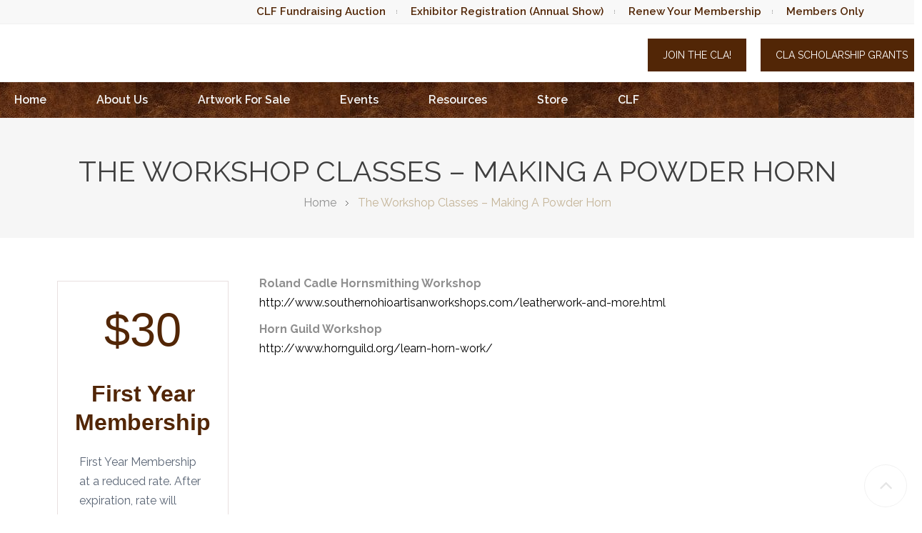

--- FILE ---
content_type: text/html; charset=UTF-8
request_url: https://www.longrifle.com/the-workshop-classes-making-a-powder-horn/
body_size: 13232
content:
<!DOCTYPE html><html
lang=en-US prefix="og: http://ogp.me/ns# fb: http://ogp.me/ns/fb#"><head><meta
http-equiv="Content-Type" content="text/html; charset=UTF-8"><meta
name="viewport" content="width=device-width, initial-scale=1"><title>The Workshop Classes &#8211; Making A Powder Horn &#8211; Contemporary Longrifle Association</title><link
rel=dns-prefetch href=//fonts.googleapis.com><link
rel=dns-prefetch href=//s.w.org><link
rel=preconnect href=https://fonts.gstatic.com crossorigin><link
rel=alternate type=text/calendar title="Contemporary Longrifle Association &raquo; iCal Feed" href="https://www.longrifle.com/events/?ical=1">
 <script src="//www.googletagmanager.com/gtag/js?id=G-116M3EBVN8"  data-cfasync=false data-wpfc-render=false async></script> <script data-cfasync=false data-wpfc-render=false>var em_version = '7.15.2';
				var em_track_user = true;
				var em_no_track_reason = '';
				
								var disableStrs = [
										'ga-disable-G-116M3EBVN8',
														];

				/* Function to detect opted out users */
				function __gtagTrackerIsOptedOut() {
					for (var index = 0; index < disableStrs.length; index++) {
						if (document.cookie.indexOf(disableStrs[index] + '=true') > -1) {
							return true;
						}
					}

					return false;
				}

				/* Disable tracking if the opt-out cookie exists. */
				if (__gtagTrackerIsOptedOut()) {
					for (var index = 0; index < disableStrs.length; index++) {
						window[disableStrs[index]] = true;
					}
				}

				/* Opt-out function */
				function __gtagTrackerOptout() {
					for (var index = 0; index < disableStrs.length; index++) {
						document.cookie = disableStrs[index] + '=true; expires=Thu, 31 Dec 2099 23:59:59 UTC; path=/';
						window[disableStrs[index]] = true;
					}
				}

				if ('undefined' === typeof gaOptout) {
					function gaOptout() {
						__gtagTrackerOptout();
					}
				}
								window.dataLayer = window.dataLayer || [];

				window.ExactMetricsDualTracker = {
					helpers: {},
					trackers: {},
				};
				if (em_track_user) {
					function __gtagDataLayer() {
						dataLayer.push(arguments);
					}

					function __gtagTracker(type, name, parameters) {
						if (!parameters) {
							parameters = {};
						}

						if (parameters.send_to) {
							__gtagDataLayer.apply(null, arguments);
							return;
						}

						if (type === 'event') {
														parameters.send_to = exactmetrics_frontend.v4_id;
							var hookName = name;
							if (typeof parameters['event_category'] !== 'undefined') {
								hookName = parameters['event_category'] + ':' + name;
							}

							if (typeof ExactMetricsDualTracker.trackers[hookName] !== 'undefined') {
								ExactMetricsDualTracker.trackers[hookName](parameters);
							} else {
								__gtagDataLayer('event', name, parameters);
							}
							
													} else {
							__gtagDataLayer.apply(null, arguments);
						}
					}

					__gtagTracker('js', new Date());
					__gtagTracker('set', {
						'developer_id.dNDMyYj': true,
											});
										__gtagTracker('config', 'G-116M3EBVN8', {"forceSSL":"true"} );
															window.gtag = __gtagTracker;										(function () {
						/* https://developers.google.com/analytics/devguides/collection/analyticsjs/ */
						/* ga and __gaTracker compatibility shim. */
						var noopfn = function () {
							return null;
						};
						var newtracker = function () {
							return new Tracker();
						};
						var Tracker = function () {
							return null;
						};
						var p = Tracker.prototype;
						p.get = noopfn;
						p.set = noopfn;
						p.send = function () {
							var args = Array.prototype.slice.call(arguments);
							args.unshift('send');
							__gaTracker.apply(null, args);
						};
						var __gaTracker = function () {
							var len = arguments.length;
							if (len === 0) {
								return;
							}
							var f = arguments[len - 1];
							if (typeof f !== 'object' || f === null || typeof f.hitCallback !== 'function') {
								if ('send' === arguments[0]) {
									var hitConverted, hitObject = false, action;
									if ('event' === arguments[1]) {
										if ('undefined' !== typeof arguments[3]) {
											hitObject = {
												'eventAction': arguments[3],
												'eventCategory': arguments[2],
												'eventLabel': arguments[4],
												'value': arguments[5] ? arguments[5] : 1,
											}
										}
									}
									if ('pageview' === arguments[1]) {
										if ('undefined' !== typeof arguments[2]) {
											hitObject = {
												'eventAction': 'page_view',
												'page_path': arguments[2],
											}
										}
									}
									if (typeof arguments[2] === 'object') {
										hitObject = arguments[2];
									}
									if (typeof arguments[5] === 'object') {
										Object.assign(hitObject, arguments[5]);
									}
									if ('undefined' !== typeof arguments[1].hitType) {
										hitObject = arguments[1];
										if ('pageview' === hitObject.hitType) {
											hitObject.eventAction = 'page_view';
										}
									}
									if (hitObject) {
										action = 'timing' === arguments[1].hitType ? 'timing_complete' : hitObject.eventAction;
										hitConverted = mapArgs(hitObject);
										__gtagTracker('event', action, hitConverted);
									}
								}
								return;
							}

							function mapArgs(args) {
								var arg, hit = {};
								var gaMap = {
									'eventCategory': 'event_category',
									'eventAction': 'event_action',
									'eventLabel': 'event_label',
									'eventValue': 'event_value',
									'nonInteraction': 'non_interaction',
									'timingCategory': 'event_category',
									'timingVar': 'name',
									'timingValue': 'value',
									'timingLabel': 'event_label',
									'page': 'page_path',
									'location': 'page_location',
									'title': 'page_title',
								};
								for (arg in args) {
																		if (!(!args.hasOwnProperty(arg) || !gaMap.hasOwnProperty(arg))) {
										hit[gaMap[arg]] = args[arg];
									} else {
										hit[arg] = args[arg];
									}
								}
								return hit;
							}

							try {
								f.hitCallback();
							} catch (ex) {
							}
						};
						__gaTracker.create = newtracker;
						__gaTracker.getByName = newtracker;
						__gaTracker.getAll = function () {
							return [];
						};
						__gaTracker.remove = noopfn;
						__gaTracker.loaded = true;
						window['__gaTracker'] = __gaTracker;
					})();
									} else {
										console.log("");
					(function () {
						function __gtagTracker() {
							return null;
						}

						window['__gtagTracker'] = __gtagTracker;
						window['gtag'] = __gtagTracker;
					})();
									}</script>  <script>window._wpemojiSettings = {"baseUrl":"https:\/\/s.w.org\/images\/core\/emoji\/12.0.0-1\/72x72\/","ext":".png","svgUrl":"https:\/\/s.w.org\/images\/core\/emoji\/12.0.0-1\/svg\/","svgExt":".svg","source":{"concatemoji":"https:\/\/www.longrifle.com\/wp-includes\/js\/wp-emoji-release.min.js"}};
			/*! This file is auto-generated */
			!function(e,a,t){var n,r,o,i=a.createElement("canvas"),p=i.getContext&&i.getContext("2d");function s(e,t){var a=String.fromCharCode;p.clearRect(0,0,i.width,i.height),p.fillText(a.apply(this,e),0,0);e=i.toDataURL();return p.clearRect(0,0,i.width,i.height),p.fillText(a.apply(this,t),0,0),e===i.toDataURL()}function c(e){var t=a.createElement("script");t.src=e,t.defer=t.type="text/javascript",a.getElementsByTagName("head")[0].appendChild(t)}for(o=Array("flag","emoji"),t.supports={everything:!0,everythingExceptFlag:!0},r=0;r<o.length;r++)t.supports[o[r]]=function(e){if(!p||!p.fillText)return!1;switch(p.textBaseline="top",p.font="600 32px Arial",e){case"flag":return s([127987,65039,8205,9895,65039],[127987,65039,8203,9895,65039])?!1:!s([55356,56826,55356,56819],[55356,56826,8203,55356,56819])&&!s([55356,57332,56128,56423,56128,56418,56128,56421,56128,56430,56128,56423,56128,56447],[55356,57332,8203,56128,56423,8203,56128,56418,8203,56128,56421,8203,56128,56430,8203,56128,56423,8203,56128,56447]);case"emoji":return!s([55357,56424,55356,57342,8205,55358,56605,8205,55357,56424,55356,57340],[55357,56424,55356,57342,8203,55358,56605,8203,55357,56424,55356,57340])}return!1}(o[r]),t.supports.everything=t.supports.everything&&t.supports[o[r]],"flag"!==o[r]&&(t.supports.everythingExceptFlag=t.supports.everythingExceptFlag&&t.supports[o[r]]);t.supports.everythingExceptFlag=t.supports.everythingExceptFlag&&!t.supports.flag,t.DOMReady=!1,t.readyCallback=function(){t.DOMReady=!0},t.supports.everything||(n=function(){t.readyCallback()},a.addEventListener?(a.addEventListener("DOMContentLoaded",n,!1),e.addEventListener("load",n,!1)):(e.attachEvent("onload",n),a.attachEvent("onreadystatechange",function(){"complete"===a.readyState&&t.readyCallback()})),(n=t.source||{}).concatemoji?c(n.concatemoji):n.wpemoji&&n.twemoji&&(c(n.twemoji),c(n.wpemoji)))}(window,document,window._wpemojiSettings);</script> <style>img.wp-smiley,img.emoji{display:inline !important;border:none !important;box-shadow:none !important;height:1em !important;width:1em !important;margin:0
.07em !important;vertical-align:-0.1em !important;background:none !important;padding:0
!important}</style><link
rel=stylesheet id=stickylist-css  href=https://www.longrifle.com/wp-content/plugins/gravity-forms-sticky-list/css/sticky-list_styles.css type=text/css media=all><link
rel=stylesheet id=wp-block-library-css  href=https://www.longrifle.com/wp-includes/css/dist/block-library/style.min.css type=text/css media=all><link
rel=stylesheet id=ihc_font_style-css  href=https://www.longrifle.com/wp-content/plugins/indeed-membership-pro/assets/css/font-awesome.css type=text/css media=all><link
rel=stylesheet id=ihc_front_end_style-css  href=https://www.longrifle.com/wp-content/plugins/indeed-membership-pro/assets/css/style.css type=text/css media=all><link
rel=stylesheet id=ihc_templates_style-css  href=https://www.longrifle.com/wp-content/plugins/indeed-membership-pro/assets/css/templates.css type=text/css media=all><link
rel=stylesheet id=ihc_select2_style-css  href=https://www.longrifle.com/wp-content/plugins/indeed-membership-pro/assets/css/select2.min.css type=text/css media=all><link
rel=stylesheet id=rs-plugin-settings-css  href=https://www.longrifle.com/wp-content/plugins/revslider/public/assets/css/settings.css type=text/css media=all><style id=rs-plugin-settings-inline-css>#rs-demo-id{}</style><link
rel=stylesheet id=font-awesome-css  href=https://www.longrifle.com/wp-content/plugins/js_composer/assets/lib/bower/font-awesome/css/font-awesome.min.css type=text/css media=all><link
rel=stylesheet id=gravityview_az_entry_filter-css  href=https://www.longrifle.com/wp-content/plugins/gravityview-az-filters/assets/css/gravityview-az-filters.css type=text/css media=all><link
rel=stylesheet id=wppopups-base-css  href=https://www.longrifle.com/wp-content/plugins/wp-popups-lite/src/assets/css/wppopups-base.css type=text/css media=all><link
rel=stylesheet id=bootstrap-css  href=https://www.longrifle.com/wp-content/themes/cla/assets/css/bootstrap.min.css type=text/css media=all><link
rel=stylesheet id=owlcarousel-css  href=https://www.longrifle.com/wp-content/themes/cla/assets/css/owl.carousel.min.css type=text/css media=all><link
rel=stylesheet id=fonts-awesome-css  href=https://www.longrifle.com/wp-content/themes/cla/assets/fonts/awesome/css/font-awesome.min.css type=text/css media=all><link
rel=stylesheet id=fonts-awesome-animation-css  href=https://www.longrifle.com/wp-content/themes/cla/assets/fonts/awesome/css/font-awesome-animation.min.css type=text/css media=all><link
rel=stylesheet id=snsavaz-ie9-css  href=https://www.longrifle.com/wp-content/themes/cla/assets/css/ie9.css type=text/css media=all><link
rel=stylesheet id=snsavaz-woocommerce-css  href=https://www.longrifle.com/wp-content/themes/cla/assets/css/woocommerce.min.css type=text/css media=all><link
rel=stylesheet id=snsavaz-theme-style-css  href=https://www.longrifle.com/wp-content/themes/cla/assets/css/theme-c4b498-8f8f8f.css type=text/css media=all><style id=snsavaz-theme-style-inline-css>body{font-family:Raleway;google:1;font-weight:400;font-size:16px;color:#8f8f8f}h1, h2, h3, h4, h5, h6,
input[type="submit"],
input[type="button"],
.button,
button,
blockquote,
#wp-calendar tfoot td a,
.gfont,
.onsale,
.price,
.widget a.title,
.widget .product-title,
.widget .post-title,#sns_titlepage,#sns_mainmenu>ul>li.menu-item>a{font-family:Raleway;google:1;font-weight:400}</style><link
rel=stylesheet id=js_composer_front-css  href=https://www.longrifle.com/wp-content/plugins/js_composer/assets/css/js_composer.min.css type=text/css media=all><link
rel=preload as=style href="https://fonts.googleapis.com/css?family=Raleway:100,200,300,400,500,600,700,800,900,100italic,200italic,300italic,400italic,500italic,600italic,700italic,800italic,900italic&#038;subset=latin&#038;display=swap"><link
rel=stylesheet href="https://fonts.googleapis.com/css?family=Raleway:100,200,300,400,500,600,700,800,900,100italic,200italic,300italic,400italic,500italic,600italic,700italic,800italic,900italic&#038;subset=latin&#038;display=swap" media=print onload="this.media='all'"><noscript><link
rel=stylesheet href="https://fonts.googleapis.com/css?family=Raleway:100,200,300,400,500,600,700,800,900,100italic,200italic,300italic,400italic,500italic,600italic,700italic,800italic,900italic&#038;subset=latin&#038;display=swap"></noscript><script src=https://www.longrifle.com/wp-content/cache/minify/c7035.js></script> <script data-cfasync=false data-wpfc-render=false id=exactmetrics-frontend-script-js-extra>var exactmetrics_frontend = {"js_events_tracking":"true","download_extensions":"zip,mp3,mpeg,pdf,docx,pptx,xlsx,rar","inbound_paths":"[{\"path\":\"\\\/go\\\/\",\"label\":\"affiliate\"},{\"path\":\"\\\/recommend\\\/\",\"label\":\"affiliate\"}]","home_url":"https:\/\/www.longrifle.com","hash_tracking":"false","ua":"","v4_id":"G-116M3EBVN8"};</script> <script>var ihc_site_url = "https:\/\/www.longrifle.com";</script> <!--[if lt IE 9]> <script src=https://www.longrifle.com/wp-content/themes/cla/assets/js/html5shiv.min.js defer '></script> <![endif]-->
<!--[if lt IE 9]> <script src=https://www.longrifle.com/wp-content/themes/cla/assets/js/respond.min.js defer '></script> <![endif]--> <script>var sns = {"ajaxurl":"https:\/\/www.longrifle.com\/wp-admin\/admin-ajax.php","query_vars":{"page":0,"pagename":"the-workshop-classes-making-a-powder-horn","error":"","m":"","p":0,"post_parent":"","subpost":"","subpost_id":"","attachment":"","attachment_id":0,"name":"the-workshop-classes-making-a-powder-horn","page_id":0,"second":"","minute":"","hour":"","day":0,"monthnum":0,"year":0,"w":0,"category_name":"","tag":"","cat":"","tag_id":"","author":"","author_name":"","feed":"","tb":"","paged":0,"meta_key":"","meta_value":"","preview":"","s":"","sentence":"","title":"","fields":"","menu_order":"","embed":"","category__in":[],"category__not_in":[],"category__and":[],"post__in":[],"post__not_in":[],"post_name__in":[],"tag__in":[],"tag__not_in":[],"tag__and":[],"tag_slug__in":[],"tag_slug__and":[],"post_parent__in":[],"post_parent__not_in":[],"author__in":[],"author__not_in":[],"ignore_sticky_posts":false,"suppress_filters":false,"cache_results":true,"update_post_term_cache":true,"lazy_load_term_meta":true,"update_post_meta_cache":true,"post_type":"","posts_per_page":10,"nopaging":false,"comments_per_page":"50","no_found_rows":false,"order":"DESC"},"current_url":"https:\/\/www.longrifle.com\/the-workshop-classes-making-a-powder-horn"};</script> <script>var eio_lazy_vars = {"exactdn_domain":"","skip_autoscale":"0"};</script> <link
rel=https://api.w.org/ href=https://www.longrifle.com/wp-json/ ><link
rel=canonical href=https://www.longrifle.com/the-workshop-classes-making-a-powder-horn/ ><link
rel=alternate type=application/json+oembed href="https://www.longrifle.com/wp-json/oembed/1.0/embed?url=https%3A%2F%2Fwww.longrifle.com%2Fthe-workshop-classes-making-a-powder-horn%2F"><link
rel=alternate type=text/xml+oembed href="https://www.longrifle.com/wp-json/oembed/1.0/embed?url=https%3A%2F%2Fwww.longrifle.com%2Fthe-workshop-classes-making-a-powder-horn%2F&#038;format=xml"><meta
name="generator" content="Redux 4.3.12"><script>(function(i,s,o,g,r,a,m){i['GoogleAnalyticsObject']=r;i[r]=i[r]||function(){
  (i[r].q=i[r].q||[]).push(arguments)},i[r].l=1*new Date();a=s.createElement(o),
  m=s.getElementsByTagName(o)[0];a.async=1;a.src=g;m.parentNode.insertBefore(a,m)
  })(window,document,'script','https://www.google-analytics.com/analytics.js','ga');

  ga('create', 'UA-89042551-1', 'auto');
  ga('send', 'pageview');</script> <script>function nxsPostToFav(obj){ obj.preventDefault;
            var k = obj.target.split("-"); var nt = k[0]; var ii = k[1];  var pid = k[2];
            var data = {  action:'nxs_snap_aj', nxsact: 'manPost', nt:nt, id: pid, nid: ii, et_load_builder_modules:1, _wpnonce: '7ea3d0daec'};
            jQuery('#nxsFavNoticeCnt').html('<p> Posting... </p>'); jQuery('#nxsFavNotice').modal({ fadeDuration: 50 });
            jQuery.post('https://www.longrifle.com/wp-admin/admin-ajax.php', data, function(response) { if (response=='') response = 'Message Posted';
                jQuery('#nxsFavNoticeCnt').html('<p> ' + response + '</p>' +'<input type=button  onclick=jQuery.modal.close(); class=bClose value=Close />');
            });
        }</script><meta
name="tec-api-version" content="v1"><meta
name="tec-api-origin" content="https://www.longrifle.com"><link
rel=https://theeventscalendar.com/ href=https://www.longrifle.com/wp-json/tribe/events/v1/ ><!--[if lte IE 9]><link
rel=stylesheet type=text/css href=https://www.longrifle.com/wp-content/plugins/js_composer/assets/css/vc_lte_ie9.min.css media=screen><![endif]--><noscript><style>.lazyload[data-src]{display:none !important}</style></noscript> <script>var ajaxurl = 'https://www.longrifle.com/wp-admin/admin-ajax.php';</script> <link
rel=icon href=https://www.longrifle.com/wp-content/uploads/2017/07/cropped-cla-logo-120x120.png sizes=32x32><link
rel=icon href=https://www.longrifle.com/wp-content/uploads/2017/07/cropped-cla-logo-300x300.png sizes=192x192><link
rel=apple-touch-icon href=https://www.longrifle.com/wp-content/uploads/2017/07/cropped-cla-logo-180x180.png><meta
name="msapplication-TileImage" content="https://www.longrifle.com/wp-content/uploads/2017/07/cropped-cla-logo-300x300.png"> <script>function setREVStartSize(e){									
						try{ e.c=jQuery(e.c);var i=jQuery(window).width(),t=9999,r=0,n=0,l=0,f=0,s=0,h=0;
							if(e.responsiveLevels&&(jQuery.each(e.responsiveLevels,function(e,f){f>i&&(t=r=f,l=e),i>f&&f>r&&(r=f,n=e)}),t>r&&(l=n)),f=e.gridheight[l]||e.gridheight[0]||e.gridheight,s=e.gridwidth[l]||e.gridwidth[0]||e.gridwidth,h=i/s,h=h>1?1:h,f=Math.round(h*f),"fullscreen"==e.sliderLayout){var u=(e.c.width(),jQuery(window).height());if(void 0!=e.fullScreenOffsetContainer){var c=e.fullScreenOffsetContainer.split(",");if (c) jQuery.each(c,function(e,i){u=jQuery(i).length>0?u-jQuery(i).outerHeight(!0):u}),e.fullScreenOffset.split("%").length>1&&void 0!=e.fullScreenOffset&&e.fullScreenOffset.length>0?u-=jQuery(window).height()*parseInt(e.fullScreenOffset,0)/100:void 0!=e.fullScreenOffset&&e.fullScreenOffset.length>0&&(u-=parseInt(e.fullScreenOffset,0))}f=u}else void 0!=e.minHeight&&f<e.minHeight&&(f=e.minHeight);e.c.closest(".rev_slider_wrapper").css({height:f})					
						}catch(d){console.log("Failure at Presize of Slider:"+d)}						
					};</script> <style id=snsavaz_themeoptions-dynamic-css title=dynamic-css class=redux-options-output>.site-title{color:#c4b498}</style><style>.product_list.grid .block-product-inner .item-img .item-img-info:before{display:none !important}@media (max-width: 768px){#sns_header .header-center .header-center-inner .header-center-inner-content .header-center-logo{position:static}#sns_header .header-center .header-center-inner .header-center-inner-content .header-center-logo .logo
a{left:0;-webkit-transform:translate(0%, -50%);-ms-transform:translate(0%, -50%);-o-transform:translate(0, -50%);transform:translate(0%, -50%)}}.now_sold{background:#009788;color:#fff;font-size:14px;font-weight:700;padding:6px
12px;position:absolute;right:0;top:0}@media screen and ( max-width: 600px ){html{margin-top:0px !important}* html
body{margin-top:0px !important}}</style><style data-type=vc_shortcodes-custom-css>.vc_custom_1555096649633{margin-top:-35px !important;margin-right:-15px !important;margin-left:-15px !important;padding-top:0px !important;padding-right:0px !important;padding-left:0px !important}.vc_custom_1555083299517{padding-right:35px !important;padding-left:35px !important}.vc_custom_1555091184690{padding-bottom:35px !important}.vc_custom_1555089179884{margin-top:-35px !important;margin-right:-15px !important;margin-left:-15px !important;padding-top:0px !important;padding-right:0px !important;padding-left:0px !important}.vc_custom_1555088307143{padding-right:35px !important;padding-left:35px !important}.vc_custom_1555091274339{padding-bottom:35px !important}.vc_custom_1555089235330{margin-top:-35px !important;margin-right:-15px !important;margin-left:-15px !important;padding-top:0px !important;padding-right:0px !important;padding-left:0px !important}.vc_custom_1555088220191{padding-right:35px !important;padding-left:35px !important}.vc_custom_1555091226174{padding-bottom:35px !important}.vc_custom_1555089171231{margin-top:-35px !important;margin-right:-15px !important;margin-left:-15px !important;padding-top:0px !important;padding-right:0px !important;padding-left:0px !important}.vc_custom_1555088274824{padding-right:35px !important;padding-left:35px !important}.vc_custom_1555091256447{padding-bottom:35px !important}.vc_custom_1555089225538{margin-top:-35px !important;margin-right:-15px !important;margin-left:-15px !important;padding-top:0px !important;padding-right:0px !important;padding-left:0px !important}.vc_custom_1555088179724{padding-right:35px !important;padding-left:35px !important}.vc_custom_1555091203477{padding-bottom:35px !important}.vc_custom_1555089161803{margin-top:-35px !important;margin-right:-15px !important;margin-left:-15px !important;padding-top:0px !important;padding-right:0px !important;padding-left:0px !important}.vc_custom_1555088251523{padding-right:35px !important;padding-left:35px !important}.vc_custom_1555091240006{padding-bottom:35px !important}</style><noscript><style>.wpb_animate_when_almost_visible{opacity:1}</style></noscript><meta
property="og:locale" content="en_US"><meta
property="og:site_name" content="Contemporary Longrifle Association"><meta
property="og:title" content="The Workshop Classes - Making A Powder Horn"><meta
property="og:url" content="https://www.longrifle.com/the-workshop-classes-making-a-powder-horn/"><meta
property="og:type" content="article"><meta
property="og:description" content="The Workshop Classes - Making A Powder Horn"><meta
property="article:publisher" content="https://www.facebook.com/contemporarylongrifleassociation/"><meta
itemprop="name" content="The Workshop Classes - Making A Powder Horn"><meta
itemprop="headline" content="The Workshop Classes - Making A Powder Horn"><meta
itemprop="description" content="The Workshop Classes - Making A Powder Horn"><meta
itemprop="author" content="admin"><meta
name="twitter:title" content="The Workshop Classes - Making A Powder Horn"><meta
name="twitter:url" content="https://www.longrifle.com/the-workshop-classes-making-a-powder-horn/"><meta
name="twitter:description" content="The Workshop Classes - Making A Powder Horn"><meta
name="twitter:card" content="summary_large_image"></head>
 <script async src="https://www.googletagmanager.com/gtag/js?id=G-56MZ1GL4VY"></script> <script>window.dataLayer = window.dataLayer || [];
  function gtag(){dataLayer.push(arguments);}
  gtag('js', new Date());

  gtag('config', 'G-56MZ1GL4VY');</script> <body
class="page-template page-template-fullwidth2 page-template-fullwidth2-php page page-id-100000016306 tribe-no-js use_stickmenu use_lazyload sns_header_layout_1 woocommerce wpb-js-composer js-comp-ver-5.6 vc_responsive"><div
id=sns_wrapper class=sns-container><div
id=sticky-navigation-holder class></div><div
id=sns_topheader class="wrap visible-lg"><div
class=container><div
class=topheader-left></div><div
class=topheader-right><div
class=sns-quickaccess><div
class=quickaccess-inner><ul
id=top_navigation class=links><li
id=menu-item-100000016939 class="menu-item menu-item-type-custom menu-item-object-custom"><a
target=_blank href=https://www.contemporarylongriflefoundation.org/2025-fundraising-auction/ >CLF Fundraising Auction</a></li>
<li
id=menu-item-100000029864 class="menu-item menu-item-type-post_type menu-item-object-page"><a
href=https://www.longrifle.com/annual-show-registration/ >Exhibitor Registration (Annual Show)</a></li>
<li
id=menu-item-2110 class="menu-item menu-item-type-post_type menu-item-object-page"><a
href=https://www.longrifle.com/renew-your-membership/ >Renew Your Membership</a></li>
<li
id=menu-item-2109 class="menu-item menu-item-type-post_type menu-item-object-page"><a
href=https://www.longrifle.com/members-only/ >Members Only</a></li></ul></div></div></div></div></div><div
class=wrap id=sns_header><div
class=container><div
class=row><div
class="header-left col-sm-3 col-xs-4"><div
class="logo visible-lg">
<a
href=https://www.longrifle.com/ title="Contemporary Longrifle Association">
<img
src="[data-uri]" alt="Contemporary Longrifle Association" data-src=https://www.longrifle.com/wp-content/uploads/2017/07/cla-logo.png loading=lazy class=lazyload><noscript><img
src=https://www.longrifle.com/wp-content/uploads/2017/07/cla-logo.png alt="Contemporary Longrifle Association" data-eio=l></noscript>
</a></div><div
class=icon-menu>
<span
class="line line-1"></span>
<span
class="line line-2"></span>
<span
class="line line-3"></span>
<span
class="line line-4"></span>
<span
class="line line-5"></span>
<span
class="line line-6"></span></div></div><div
class="header-center col-sm-6 col-xs-4"><div
class=header-center-inner><div
class=header-center-inner-content><div
class="header-center-logo  hidden-lg"><div
class=logo>
<a
href=https://www.longrifle.com/ title="Contemporary Longrifle Association">
<img
src="[data-uri]" alt="Contemporary Longrifle Association" data-src=https://www.longrifle.com/wp-content/uploads/2017/07/cla-logo.png loading=lazy class=lazyload><noscript><img
src=https://www.longrifle.com/wp-content/uploads/2017/07/cla-logo.png alt="Contemporary Longrifle Association" data-eio=l></noscript>
</a></div></div><div
class="header-center-search visible-lg"><div
id=headerRightSearchForm><form
method=get action=https://www.longrifle.com/artisans-works/ >
<input
type=text name=s id=s class=input-search
placeholder="Enter your keywords...">
<input
type=hidden name=post_type value=product>
<button
type=submit><i
class="fa fa-search"></i></button></form></div></div></div></div></div><div
class="header-right col-sm-3 col-xs-4"><div
class=header-right-inner><div
class=header-tools><div
class="myaccount  hidden-lg"><div
class=tongle title="My Account">
<i
class="fa fa-user"></i></div><div
class=content><ul
id=settings_navigation class=settings-links><li
class="menu-item menu-item-type-custom menu-item-object-custom menu-item-100000016939"><a
target=_blank rel="noopener noreferrer" href=https://www.contemporarylongriflefoundation.org/2025-fundraising-auction/ >CLF Fundraising Auction</a></li>
<li
class="menu-item menu-item-type-post_type menu-item-object-page menu-item-100000029864"><a
href=https://www.longrifle.com/annual-show-registration/ >Exhibitor Registration (Annual Show)</a></li>
<li
class="menu-item menu-item-type-post_type menu-item-object-page menu-item-2110"><a
href=https://www.longrifle.com/renew-your-membership/ >Renew Your Membership</a></li>
<li
class="menu-item menu-item-type-post_type menu-item-object-page menu-item-2109"><a
href=https://www.longrifle.com/members-only/ >Members Only</a></li></ul></div></div><div
class="mysetting visible-lg"><div
class=tongle><div
class="vc_row wpb_row vc_row-fluid"><div
class="wpb_column vc_column_container vc_col-sm-12"><div
class=vc_column-inner><div
class=wpb_wrapper><div
class="vc_btn3-container vc_btn3-inline" >
<a
class="vc_general vc_btn3 vc_btn3-size-md vc_btn3-shape-square vc_btn3-style-flat vc_btn3-color-vista-blue" href=https://www.longrifle.com/join-the-cla/ title target=_blank>JOIN THE CLA!</a></div><div
class="vc_btn3-container vc_btn3-inline" >
<a
class="vc_general vc_btn3 vc_btn3-size-md vc_btn3-shape-square vc_btn3-style-flat vc_btn3-color-vista-blue" style="margin-right: -140px;
margin-left: 20px;" href=https://www.longrifle.com/cla-scholarship-program/ title target=_blank>CLA SCHOLARSHIP GRANTS</a></div></div></div></div></div></div></div></div></div></div></div></div></div></div><div
id=sns_menu_wrap><div
class=wrap id=sns_menu><div
class=sns_menu_wrapper><div
class=container2><div
class=inner><div
class=sns-mainnav-wrapper><div
id=sns_mainnav><div
class=visible-lg id=sns_mainmenu><ul
id=main_navigation class="nav navbar-nav"><li
id=menu-item-2101 class="menu-item menu-item-type-custom menu-item-object-custom menu-item-home"><a
href=https://www.longrifle.com>Home</a></li>
<li
id=menu-item-100000015764 class="menu-item menu-item-type-post_type menu-item-object-page menu-item-has-children"><a
href=https://www.longrifle.com/about-us/ >About Us</a><ul
class="sub-menu ">
<li
id=menu-item-100000041815 class="menu-item menu-item-type-post_type menu-item-object-page"><a
href=https://www.longrifle.com/board-of-directors/ >Board of Directors</a></li>
<li
id=menu-item-582 class="menu-item menu-item-type-post_type menu-item-object-page"><a
href=https://www.longrifle.com/contact-us/ >Contact Us</a></li>
<li
id=menu-item-2172 class="menu-item menu-item-type-post_type menu-item-object-page"><a
href=https://www.longrifle.com/join-the-cla/ >Membership</a></li></ul>
</li>
<li
id=menu-item-2099 class="menu-item menu-item-type-custom menu-item-object-custom menu-item-has-children"><a
href=/artisans-works>Artwork For Sale</a><ul
class="sub-menu ">
<li
id=menu-item-99999997996 class="menu-item menu-item-type-post_type menu-item-object-page"><a
href=https://www.longrifle.com/artisans-works/ >Artisans Works</a></li>
<li
id=menu-item-99999995538 class="menu-item menu-item-type-taxonomy menu-item-object-product_cat"><a
href=https://www.longrifle.com/product-category/antiques/ >Antiques</a></li></ul>
</li>
<li
id=menu-item-100000016011 class="menu-item menu-item-type-custom menu-item-object-custom"><a
href=https://www.longrifle.com/events/ >Events</a></li>
<li
id=menu-item-100000046270 class="menu-item menu-item-type-post_type menu-item-object-page menu-item-has-children"><a
href=https://www.longrifle.com/resources/ >Resources</a><ul
class="sub-menu ">
<li
id=menu-item-100000030539 class="menu-item menu-item-type-post_type menu-item-object-page"><a
href=https://www.longrifle.com/cla-scholarship-program/ >Scholarship Program</a></li>
<li
id=menu-item-100000015998 class="menu-item menu-item-type-post_type menu-item-object-page"><a
href=https://www.longrifle.com/the-workshop-classes/ >The Workshop Classes</a></li>
<li
id=menu-item-100000015996 class="menu-item menu-item-type-post_type menu-item-object-page"><a
href=https://www.longrifle.com/the-workshop-kits/ >The Workshop Kits</a></li>
<li
id=menu-item-100000015993 class="menu-item menu-item-type-post_type menu-item-object-page"><a
href=https://www.longrifle.com/the-workshop-supplies-tools/ >The Workshop Supplies &#038; Tools</a></li></ul>
</li>
<li
id=menu-item-100000015762 class="menu-item menu-item-type-custom menu-item-object-custom"><a
target=_blank href=http://store.longrifle.com/ >Store</a></li>
<li
id=menu-item-100000015759 class="menu-item menu-item-type-custom menu-item-object-custom"><a
target=_blank href=http://www.contemporarylongriflefoundation.org>CLF</a></li></ul></div><div
id=sns_respmenu class="menu-offcanvas hidden-lg">
<span
class="btn2 btn-navbar leftsidebar">
<i
class="fa fa-align-left"></i>
<span
class=overlay></span>
</span>
<span
class="btn2 btn-navbar offcanvas">
<i
class="fa fa-align-justify"></i>
<span
class=overlay></span>
</span>
<span
class="btn2 btn-navbar rightsidebar">
<i
class="fa fa-align-right"></i>
<span
class=overlay></span>
</span><div
id=menu_offcanvas class=offcanvas><ul
id=res_main_nav class=resp-nav><li
class="menu-item menu-item-type-custom menu-item-object-custom menu-item-home menu-item-2101"><a
href=https://www.longrifle.com>Home</a></li>
<li
class="menu-item menu-item-type-post_type menu-item-object-page menu-item-has-children menu-item-100000015764"><a
href=https://www.longrifle.com/about-us/ >About Us</a><ul
class=sub-menu>
<li
class="menu-item menu-item-type-post_type menu-item-object-page menu-item-100000041815"><a
href=https://www.longrifle.com/board-of-directors/ >Board of Directors</a></li>
<li
class="menu-item menu-item-type-post_type menu-item-object-page menu-item-582"><a
href=https://www.longrifle.com/contact-us/ >Contact Us</a></li>
<li
class="menu-item menu-item-type-post_type menu-item-object-page menu-item-2172"><a
href=https://www.longrifle.com/join-the-cla/ >Membership</a></li></ul>
</li>
<li
class="menu-item menu-item-type-custom menu-item-object-custom menu-item-has-children menu-item-2099"><a
href=/artisans-works>Artwork For Sale</a><ul
class=sub-menu>
<li
class="menu-item menu-item-type-post_type menu-item-object-page menu-item-99999997996"><a
href=https://www.longrifle.com/artisans-works/ >Artisans Works</a></li>
<li
class="menu-item menu-item-type-taxonomy menu-item-object-product_cat menu-item-99999995538"><a
href=https://www.longrifle.com/product-category/antiques/ >Antiques</a></li></ul>
</li>
<li
class="menu-item menu-item-type-custom menu-item-object-custom menu-item-100000016011"><a
href=https://www.longrifle.com/events/ >Events</a></li>
<li
class="menu-item menu-item-type-post_type menu-item-object-page menu-item-has-children menu-item-100000046270"><a
href=https://www.longrifle.com/resources/ >Resources</a><ul
class=sub-menu>
<li
class="menu-item menu-item-type-post_type menu-item-object-page menu-item-100000030539"><a
href=https://www.longrifle.com/cla-scholarship-program/ >Scholarship Program</a></li>
<li
class="menu-item menu-item-type-post_type menu-item-object-page menu-item-100000015998"><a
href=https://www.longrifle.com/the-workshop-classes/ >The Workshop Classes</a></li>
<li
class="menu-item menu-item-type-post_type menu-item-object-page menu-item-100000015996"><a
href=https://www.longrifle.com/the-workshop-kits/ >The Workshop Kits</a></li>
<li
class="menu-item menu-item-type-post_type menu-item-object-page menu-item-100000015993"><a
href=https://www.longrifle.com/the-workshop-supplies-tools/ >The Workshop Supplies &#038; Tools</a></li></ul>
</li>
<li
class="menu-item menu-item-type-custom menu-item-object-custom menu-item-100000015762"><a
target=_blank rel="noopener noreferrer" href=http://store.longrifle.com/ >Store</a></li>
<li
class="menu-item menu-item-type-custom menu-item-object-custom menu-item-100000015759"><a
target=_blank rel="noopener noreferrer" href=http://www.contemporarylongriflefoundation.org>CLF</a></li></ul></div></div> <script>jQuery(document).ready(function($){
		$('#menu_offcanvas').SnsAccordion({
			// btn_open: '<i class="fa fa-plus"></i>',
			// btn_close: '<i class="fa fa-minus"></i>'
			btn_open: '<span class="ac-tongle open"></span>',
			btn_close: '<span class="ac-tongle close"></span>',
		});
		$('#sns_respmenu .btn2.offcanvas').on('click', function(){
			if($('#menu_offcanvas').hasClass('active')){
				$(this).find('.overlay').fadeOut(250);
				$('#menu_offcanvas').removeClass('active');
				$('body').removeClass('show-sidebar', 4000);
			} else {
				$('#menu_offcanvas').addClass('active');
				$(this).find('.overlay').fadeIn(250);
				$('body').addClass('show-sidebar');
			}
		});
		if($('#sns_content .sns-right').length) {
			$('#sns_respmenu .btn2.rightsidebar').css('display', 'inline-block').on('click', function(){
				if($('#sns_content .sns-right').hasClass('active')){
					$(this).find('.overlay').fadeOut(250);
					$('#sns_content .sns-right').removeClass('active');
					$('body').removeClass('show-sidebar', 4000);
				} else {
					$('#sns_content .sns-right').addClass('active');
					$(this).find('.overlay').fadeIn(250);
					$('body').addClass('show-sidebar');
				}
			});
		}
		if($('#sns_content .sns-left').length) {
			$('#sns_respmenu .btn2.leftsidebar').css('display', 'inline-block').on('click', function(){
				if($('#sns_content .sns-left').hasClass('active')){
					$(this).find('.overlay').fadeOut(250);
					$('#sns_content .sns-left').removeClass('active');
					$('body').removeClass('show-sidebar', 4000);
				} else {
					$('#sns_content .sns-left').addClass('active');
					$(this).find('.overlay').fadeIn();
					$('body').addClass('show-sidebar');
				}
			});
		}
	});</script> </div><div
class=sns_nav-right><div
class=header-right-inner><div
class="mysetting hidden-lg"><div
class=tongle><div
class="vc_row wpb_row vc_row-fluid"><div
class="wpb_column vc_column_container vc_col-sm-12"><div
class=vc_column-inner></div></div></div></div></div><div
class="icon-search hidden-lg">
<i
class="fa fa-search"></i></div></div></div></div></div></div><div
class=sns_menu_search_wrap><div
id=headerRightSearchForm><form
method=get action=https://www.longrifle.com/artisans-works/ >
<input
type=text name=s id=s class=input-search
placeholder="Enter your keywords...">
<input
type=hidden name=post_type value=product>
<button
type=submit><i
class="fa fa-search"></i></button></form></div></div></div></div></div><div
id=sns_breadcrumbs class=wrap><div
class=container><div
id=sns_pathway class=clearfix><div
id=breadcrumbs class=breadcrumbs><div
class=breadcrumbs_title><h2>The Workshop Classes &#8211; Making A Powder Horn</h2></div><a
class=home href=https://www.longrifle.com/ title=Home>Home</a><span
class=navigation-pipe></span><span
class="bread-current bread-100000016306"> The Workshop Classes &#8211; Making A Powder Horn</span></div></div></div></div><div
id=sns_content><div
class=container><div
class=sns-content><div
class=sns-main><div
class="vc_row wpb_row vc_row-fluid"><div
class="wpb_column vc_column_container vc_col-sm-3"><div
class=vc_column-inner><div
class=wpb_wrapper><style>.ich_level_wrap{}.ihc_level_template_6 .ihc-level-item-price{box-sizing:border-box;color:#522606;font-family: \\\\\\\\\\\\\\\\\\\\\\\\\\\\\\\\\\\\\\\\\\\\\\\\\\\\\\\\\\\\\\\\\\\\\\\\\\\\\\\\\\\\\\\\\\\\\\\\\\\\\\\\\\\\\\\\\\\\\\\\\\\\\\\\\\\\\\\\\\\\\\\\\\\\\\\\\\\\\\\\\\\\\\\\\\\\\\\\\\\\\\\\\\\\\\\\\\\\\\\\\\\\\\\\\\\\\\\\\\\\\\\\\\\\\\\\\\\\\\\\\\\\\\\\\\\\\\\"Oswald\\\\\\\\\\\\\\\\\\\\\\\\\\\\\\\\\\\\\\\\\\\\\\\\\\\\\\\\\\\\\\\\\\\\\\\\\\\\\\\\\\\\\\\\\\\\\\\\\\\\\\\\\\\\\\\\\\\\\\\\\\\\\\\\\\\\\\\\\\\\\\\\\\\\\\\\\\\\\\\\\\\\\\\\\\\\\\\\\\\\\\\\\\\\\\\\\\\\\\\\\\\\\\\\\\\\\\\\\\\\\\\\\\\\\\\\\\\\\\\\\\\\\\\\\\\\\\\",arial,sans-serif !important;font-size:65px !important;line-height:75px;min-height:105px;padding:30px
15px;position:relative;text-align:center;transition:all 0.3s linear 0s;width:100%}.ihc_level_template_6 .ihc-level-item-link{-moz-border-bottom-colors:none;-moz-border-left-colors:none;-moz-border-right-colors:none;-moz-border-top-colors:none;-moz-osx-font-smoothing:grayscale;background-color:#522606;border-color:#522606 !important;border-image:none;border-radius:35px;border-style:none;border-width:medium;box-shadow:none !important;box-sizing:border-box;color:#fff;font-family:Helvetica,sans-serif,\\\\\\\\\\\\\\\\\\\\\\\\\\\\\\\\\\\\\\\\\\\\\\\\\\\\\\\\\\\\\\\\\\\\\\\\\\\\\\\\\\\\\\\\\\\\\\\\\\\\\\\\\\\\\\\\\\\\\\\\\\\\\\\"Trebuchet MS\\\\\\\\\\\\\\\\\\\\\\\\\\\\\\\\\\\\\\\\\\\\\\\\\\\\\\\\\\\\\\\\\\\\\\\\\\\\\\\\\\\\\\\\\\\\\\\\\\\\\\\\\\\\\\\\\\\\\\\\\\\\\\\";font-size:17px;font-weight:bold;line-height:35px;margin:10px
auto;padding:5px
20px;text-align:center;text-transform:capitalize;transition:all 0.3s linear 0s;width:70%}.ihc_level_template_6 .ihc-level-item-title{font-family:Helvetica,sans-serif,\\\\\\\\\\\\\\\'Trebuchet MS\\\\\\\\\\\\\\\';color:#522606;font-size:32px !important;border:none !important;padding:2px
6px;line-height:40px;min-height:40px;font-weight:bold}</style><div
class="ich_level_wrap ihc_level_template_6"><div
class=ihc-level-item><div
class=ihc-level-item-wrap><div
class=ihc-level-item-price>$30</div><div
class=ihc-level-item-top><div
class=ihc-level-item-title>First Year Membership</div></div><div
class=ihc-level-item-content>First Year Membership at a reduced rate. After expiration, rate will become regular Annual Membership price for renewals.</div><div
class=ihc-level-item-bottom><div
onClick="ihc_buy_new_level('https://www.longrifle.com/cla-register/?lid=5');" class="ihc-level-item-link " style="cursor: pointer;">Sign Up</div><div
class=iump-clear></div></div></div></div></div></div></div></div><div
class="wpb_column vc_column_container vc_col-sm-9"><div
class=vc_column-inner><div
class=wpb_wrapper><div
class="wpb_text_column wpb_content_element " ><div
class=wpb_wrapper><p><strong>Roland Cadle Hornsmithing Workshop</strong><br>
<a
href=http://www.southernohioartisanworkshops.com/leatherwork-and-more.html>http://www.southernohioartisanworkshops.com/leatherwork-and-more.html</a></p><p><strong>Horn Guild Workshop</strong><br>
<a
href=http://www.hornguild.org/learn-horn-work/ >http://www.hornguild.org/learn-horn-work/</a></p></div></div></div></div></div></div><div
class="vc_row wpb_row vc_row-fluid"><div
class="wpb_column vc_column_container vc_col-sm-12"><div
class=vc_column-inner><div
class=wpb_wrapper><div
class="vc_row wpb_row vc_inner vc_row-fluid"><div
class="tallbox wpb_column vc_column_container vc_col-sm-4"><div
class=vc_column-inner><div
class=wpb_wrapper><div
class="wpb_single_image wpb_content_element vc_align_center  vc_custom_1555096649633"><figure
class="wpb_wrapper vc_figure"><div
class="vc_single_image-wrapper vc_box_rounded  vc_box_border_grey"></div></figure></div><h2 style="text-align: center;font-family:Montserrat;font-weight:400;font-style:normal" class="vc_custom_heading vc_custom_1555083299517" >Classes</h2><div
class="wpb_text_column wpb_content_element " ><div
class=wpb_wrapper><p><a
href=https://www.longrifle.com/the-workshop-classes-building-longrifles/ >Building Longrifles</a><br>
<a
href=https://www.longrifle.com/the-workshop-classes-making-edge-weapons/ >Making Edge Weapons</a><br>
<a
href=https://www.longrifle.com/the-workshop-classes-making-a-powder-horn/ >Making a Powder Horn</a><br>
<a
href=https://www.longrifle.com/the-workshop-classes-leatherwork/ >Leatherwork</a><br>
<a
href=https://www.longrifle.com/the-workshop-classes-quillwork/ >Quillwork</a><br>
<a
href=https://www.longrifle.com/the-workshop-classes-forging/ >Forging</a><br>
<a
href=https://www.longrifle.com/the-workshop-classes-carving/ >Carving</a><br>
<a
href=https://www.longrifle.com/the-workshop-classes-engraving/ >Engraving</a><br>
<a
href=https://www.longrifle.com/the-workshop-classes-other-classes/ >Other Classes</a><br>
<a
href=https://www.longrifle.com/the-workshop-classes-seminars/ >Seminars</a></p></div></div><div
class="vc_btn3-container vc_btn3-center vc_custom_1555091184690" >
<a
class="vc_general vc_btn3 vc_btn3-size-md vc_btn3-shape-round vc_btn3-style-flat vc_btn3-color-chino" href=https://www.longrifle.com/the-workshop-classes/ title>Visit Now</a></div></div></div></div><div
class="tallbox wpb_column vc_column_container vc_col-sm-4"><div
class=vc_column-inner><div
class=wpb_wrapper><div
class="wpb_single_image wpb_content_element vc_align_center  vc_custom_1555089179884"><figure
class="wpb_wrapper vc_figure"><div
class="vc_single_image-wrapper vc_box_rounded  vc_box_border_grey"></div></figure></div><h2 style="text-align: center;font-family:Montserrat;font-weight:400;font-style:normal" class="vc_custom_heading vc_custom_1555088307143" >Supplies</h2><div
class="wpb_text_column wpb_content_element " ><div
class=wpb_wrapper><p><a
href=https://www.longrifle.com/the-workshop-supplies-wood/ >Wood</a><br>
<a
href=https://www.longrifle.com/the-workshop-supplies-barrels/ >Barrels</a><br>
<a
href=https://www.longrifle.com/the-workshop-supplies-locks/ >Locks</a><br>
<a
href=https://www.longrifle.com/the-workshop-supplies-triggers/ >Triggers</a><br>
<a
href=https://www.longrifle.com/the-workshop-supplies-sights/ >Sights</a><br>
<a
href=https://www.longrifle.com/the-workshop-supplies-castings/ >Castings</a><br>
<a
href=https://www.longrifle.com/the-workshop-supplies-brass/ >Brass</a><br>
<a
href=https://www.longrifle.com/the-workshop-supplies-precious-metals/ >Precious Metals</a><br>
<a
href=https://www.longrifle.com/the-workshop-supplies-other/ >Other</a></p></div></div><div
class="vc_btn3-container vc_btn3-center vc_custom_1555091274339" >
<a
class="vc_general vc_btn3 vc_btn3-size-md vc_btn3-shape-round vc_btn3-style-flat vc_btn3-color-chino" href=https://www.longrifle.com/the-workshop-supplies/ title>Visit Now</a></div></div></div></div><div
class="tallbox wpb_column vc_column_container vc_col-sm-4"><div
class=vc_column-inner><div
class=wpb_wrapper><div
class="wpb_single_image wpb_content_element vc_align_center  vc_custom_1555089235330"><figure
class="wpb_wrapper vc_figure"><div
class="vc_single_image-wrapper vc_box_rounded  vc_box_border_grey"></div></figure></div><h2 style="text-align: center;font-family:Montserrat;font-weight:400;font-style:normal" class="vc_custom_heading vc_custom_1555088220191" >Kits</h2><div
class="wpb_text_column wpb_content_element " ><div
class=wpb_wrapper><p><a
href=https://www.longrifle.com/the-workshop-kits-longrifles/ >Longrifles</a><br>
<a
href=https://www.longrifle.com/the-workshop-kits-pistols/ >Pistols</a><br>
<a
href=https://www.longrifle.com/the-workshop-kits-fowlers/ >Fowlers</a><br>
<a
href=https://www.longrifle.com/the-workshop-kits-muskets/ >Muskets</a><br>
<a
href=https://www.longrifle.com/the-workshop-kits-other/ >Other</a></p></div></div><div
class="vc_btn3-container vc_btn3-center vc_custom_1555091226174" >
<a
class="vc_general vc_btn3 vc_btn3-size-md vc_btn3-shape-round vc_btn3-style-flat vc_btn3-color-chino" href=https://www.longrifle.com/the-workshop-kits/ title>Visit Now</a></div></div></div></div></div><div
class="vc_row wpb_row vc_inner vc_row-fluid"><div
class="tallbox wpb_column vc_column_container vc_col-sm-4"><div
class=vc_column-inner><div
class=wpb_wrapper><div
class="wpb_single_image wpb_content_element vc_align_center  vc_custom_1555089171231"><figure
class="wpb_wrapper vc_figure"><div
class="vc_single_image-wrapper vc_box_rounded  vc_box_border_grey"></div></figure></div><h2 style="text-align: center;font-family:Montserrat;font-weight:400;font-style:normal" class="vc_custom_heading vc_custom_1555088274824" >Tools</h2><div
class="wpb_text_column wpb_content_element " ><div
class=wpb_wrapper><p><a
href=https://www.longrifle.com/the-workshop-tools-sources/ >Sources</a><br>
<a
href=https://www.longrifle.com/the-workshop-tools-for-the-shop/ >For The Shop</a><br>
<a
href=https://www.longrifle.com/the-workshop-tools-files-and-scrappers/ >Files and Scrappers</a><br>
<a
href=https://www.longrifle.com/the-workshop-tools-engraving-tools/ >Engraving Tools</a><br>
<a
href=https://www.longrifle.com/the-workshop-tools-carving-tools/ >Carving Tools</a><br>
<a
href=https://www.longrifle.com/the-workshop-tools-saws/ >Saws</a><br>
<a
href=https://www.longrifle.com/the-workshop-tools-finish-supplies/ >Finish supplies</a><br>
<a
href=https://www.longrifle.com/the-workshop-tools-finishes/ >Finishes</a><br>
<a
href=https://www.longrifle.com/the-workshop-tools-other/ >Other</a></p></div></div><div
class="vc_btn3-container vc_btn3-center vc_custom_1555091256447" >
<a
class="vc_general vc_btn3 vc_btn3-size-md vc_btn3-shape-round vc_btn3-style-flat vc_btn3-color-chino" href=https://www.longrifle.com/the-workshop-tools/ title>Visit Now</a></div></div></div></div><div
class="tallbox wpb_column vc_column_container vc_col-sm-4"><div
class=vc_column-inner><div
class=wpb_wrapper><div
class="wpb_single_image wpb_content_element vc_align_center  vc_custom_1555089225538"><figure
class="wpb_wrapper vc_figure"><div
class="vc_single_image-wrapper vc_box_rounded  vc_box_border_grey"></div></figure></div><h2 style="text-align: center;font-family:Montserrat;font-weight:400;font-style:normal" class="vc_custom_heading vc_custom_1555088179724" >Videos</h2><div
class="vc_btn3-container vc_btn3-center vc_custom_1555091203477" >
<a
class="vc_general vc_btn3 vc_btn3-size-md vc_btn3-shape-round vc_btn3-style-flat vc_btn3-color-chino" href=https://www.longrifle.com/the-workshop-videos/ title>Visit Now</a></div></div></div></div><div
class="tallbox wpb_column vc_column_container vc_col-sm-4"><div
class=vc_column-inner><div
class=wpb_wrapper><div
class="wpb_single_image wpb_content_element vc_align_center  vc_custom_1555089161803"><figure
class="wpb_wrapper vc_figure"><div
class="vc_single_image-wrapper vc_box_rounded  vc_box_border_grey"></div></figure></div><h2 style="text-align: center;font-family:Montserrat;font-weight:400;font-style:normal" class="vc_custom_heading vc_custom_1555088251523" >Books</h2><div
class="vc_btn3-container vc_btn3-center vc_custom_1555091240006" >
<a
class="vc_general vc_btn3 vc_btn3-size-md vc_btn3-shape-round vc_btn3-style-flat vc_btn3-color-chino" href=https://www.longrifle.com/the-workshop-books/ title>Visit Now</a></div></div></div></div></div></div></div></div></div></div></div></div></div><div
style="display: none;" id=nxsFavNotice><div
id=nxsFavNoticeCnt>Posting....</div></div> <script>( function ( body ) {
			'use strict';
			body.className = body.className.replace( /\btribe-no-js\b/, 'tribe-js' );
		} )( document.body );</script> <div
class=wppopups-whole style="display: none"></div><div
id=sns_footer_middle class=wrap><div
class=container><div
class=row><aside
id=snsavaz_widget_text-5 class="widget widget-footer widget_snsavaz_widget_text col-md-4 col-sm-6"><h4 class="widget-title"><img
src="[data-uri]" alt="About The Contemporary Longrifle Association" data-src=https://www.longrifle.com/wp-content/uploads/2019/04/cla-logo-mast-1.png loading=lazy class=lazyload><noscript><img
src=https://www.longrifle.com/wp-content/uploads/2019/04/cla-logo-mast-1.png alt="About The Contemporary Longrifle Association" data-eio=l></noscript></h4><div
class=textwidget><b>OUR MISSION</b>
The Contemporary Longrifle Association is dedicated to promoting the contemporary art, artists, collectors and scholars of the Longrifle Culture.<br><br></div></aside><aside
id=snsavaz_widget_text-4 class="widget widget-footer widget_snsavaz_widget_text col-md-4 col-sm-6"><h4 class="widget-title">Contact Us</h4><div
class=textwidget><div
class=textwidget><div
class=block-connectus><p
class=fa-map-marker>Post Office Box 2247<br>Staunton, Virginia 24402</p><p
class=fa-envelope>
<a
href=mailto:cla@longrifle.com>Email: cla@longrifle.com</a></p><p
class=fa-phone>
<span><a
href=tel:+15408866189>Phone: +1 540-886-6189</a></span><br></p></div></div></div></aside><aside
id=snsavaz_widget_text-3 class="widget widget-footer widget_snsavaz_widget_text col-md-4 col-sm-6"><h4 class="widget-title">Information</h4><div
class=textwidget><div
class=menu-information-container><ul
id=menu-information class=menu>
<li
id=menu-item-220 class="menu-item menu-item-type-custom menu-item-object-custom menu-item-220"><a
href=/about-us>About The CLA</a></li>
<li
id=menu-item-221 class="menu-item menu-item-type-custom menu-item-object-custom menu-item-221"><a
href=/contact-us>Contact Us</a></li>
<li
class="menu-item menu-item-type-custom"><a
href=/renew-your-membership>Renew Your Membership</a></li>
<li
class="menu-item menu-item-type-custom"><a
href=/members-only>Members Only</a></li></ul></div><div><div>
<br><a
href=https://www.facebook.com/contemporarylongrifleassociation/ target=_blank rel=noopener>
<img
title=Facebook src="data:image/svg+xml,%3Csvg xmlns=http://www.w3.org/2000/svg viewBox='0 0 35 35'%3E%3C/svg%3E" alt=Facebook width=35 height=35 data-src=https://socialmediawidgets.files.wordpress.com/2014/03/02_facebook.png loading=lazy class=lazyload><noscript><img
title=Facebook src=https://socialmediawidgets.files.wordpress.com/2014/03/02_facebook.png alt=Facebook width=35 height=35 data-eio=l></noscript>
</a>
<a
href=https://www.facebook.com/groups/236476743704892/ target=_blank rel=noopener>
<img
title=Facebook src="data:image/svg+xml,%3Csvg xmlns=http://www.w3.org/2000/svg viewBox='0 0 35 35'%3E%3C/svg%3E" alt=Facebook width=35 height=35 data-src=https://socialmediawidgets.files.wordpress.com/2014/03/02_facebook.png loading=lazy class=lazyload><noscript><img
title=Facebook src=https://socialmediawidgets.files.wordpress.com/2014/03/02_facebook.png alt=Facebook width=35 height=35 data-eio=l></noscript>
</a>
<a
href=http://www.instagram.com/contemporarylongrifle target=_blank rel=noopener>
<img
title=Instagram src="data:image/svg+xml,%3Csvg xmlns=http://www.w3.org/2000/svg viewBox='0 0 35 35'%3E%3C/svg%3E" alt=RSS width=35 height=35 data-src=https://socialmediawidgets.files.wordpress.com/2014/03/10_instagram.png loading=lazy class=lazyload><noscript><img
title=Instagram src=https://socialmediawidgets.files.wordpress.com/2014/03/10_instagram.png alt=RSS width=35 height=35 data-eio=l></noscript>
</a></div></div></div></aside></div></div></div><div
id=sns_footer class=sns-footer><div
class=container><div
class="sns-copyright ">
Copyright © 2025. Contemporary Longrifle Association | Designed &amp; Developed by <a
href=http://www.373design.com>373DESIGN</a></div></div></div><div
id=sns_tools><div
class=sns-croll-to-top>
<a
href=# id=sns-totop><i
class="fa fa-angle-up"></i></a> <script>jQuery(function($){
			// back to top
			$("#sns-totop").hide();
			$(function () {
				var wh = $(window).height();
				var whtml =  $(document).height();
				$(window).scroll(function () {
					if ($(this).scrollTop() > whtml/10) {
						$('#sns-totop').fadeIn();
					} else {
						$('#sns-totop').fadeOut();
					}
				});
				$('#sns-totop').click(function () {
					$('body,html').animate({
						scrollTop: 0
					}, 800);
					return false;
				});
			});
			// end back to top
		});</script> </div></div></div><script>var tribe_l10n_datatables = {"aria":{"sort_ascending":": activate to sort column ascending","sort_descending":": activate to sort column descending"},"length_menu":"Show _MENU_ entries","empty_table":"No data available in table","info":"Showing _START_ to _END_ of _TOTAL_ entries","info_empty":"Showing 0 to 0 of 0 entries","info_filtered":"(filtered from _MAX_ total entries)","zero_records":"No matching records found","search":"Search:","all_selected_text":"All items on this page were selected. ","select_all_link":"Select all pages","clear_selection":"Clear Selection.","pagination":{"all":"All","next":"Next","previous":"Previous"},"select":{"rows":{"0":"","_":": Selected %d rows","1":": Selected 1 row"}},"datepicker":{"dayNames":["Sunday","Monday","Tuesday","Wednesday","Thursday","Friday","Saturday"],"dayNamesShort":["Sun","Mon","Tue","Wed","Thu","Fri","Sat"],"dayNamesMin":["S","M","T","W","T","F","S"],"monthNames":["January","February","March","April","May","June","July","August","September","October","November","December"],"monthNamesShort":["January","February","March","April","May","June","July","August","September","October","November","December"],"monthNamesMin":["Jan","Feb","Mar","Apr","May","Jun","Jul","Aug","Sep","Oct","Nov","Dec"],"nextText":"Next","prevText":"Prev","currentText":"Today","closeText":"Done","today":"Today","clear":"Clear"}};</script><link
rel=stylesheet id=modal-css  href=https://www.longrifle.com/wp-content/plugins/social-networks-auto-poster-facebook-twitter-g/js-css/jquery.modal.min.css type=text/css media=all><link
rel=stylesheet id=vc_google_fonts_montserratregular700-css  href='https://fonts.googleapis.com/css?family=Montserrat%3Aregular%2C700&#038;subset=latin' type=text/css media=all> <script>var wppopups_vars = {"is_admin":"","ajax_url":"https:\/\/www.longrifle.com\/wp-admin\/admin-ajax.php","pid":"100000016306","is_front_page":"","is_blog_page":"","is_category":"","site_url":"https:\/\/www.longrifle.com","is_archive":"","is_search":"","is_singular":"1","is_preview":"","facebook":"","twitter":"","val_required":"This field is required.","val_url":"Please enter a valid URL.","val_email":"Please enter a valid email address.","val_number":"Please enter a valid number.","val_checklimit":"You have exceeded the number of allowed selections: {#}.","val_limit_characters":"{count} of {limit} max characters.","val_limit_words":"{count} of {limit} max words.","woo_is_shop":"","woo_is_order_received":"","woo_is_product_category":"","woo_is_product_tag":"","woo_is_product":"","woo_is_cart":"","woo_is_checkout":"","woo_is_account_page":""};</script> <script>jQuery(document).ready(function(jQuery){jQuery.datepicker.setDefaults({"closeText":"Close","currentText":"Today","monthNames":["January","February","March","April","May","June","July","August","September","October","November","December"],"monthNamesShort":["Jan","Feb","Mar","Apr","May","Jun","Jul","Aug","Sep","Oct","Nov","Dec"],"nextText":"Next","prevText":"Previous","dayNames":["Sunday","Monday","Tuesday","Wednesday","Thursday","Friday","Saturday"],"dayNamesShort":["Sun","Mon","Tue","Wed","Thu","Fri","Sat"],"dayNamesMin":["S","M","T","W","T","F","S"],"dateFormat":"MM d, yy","firstDay":1,"isRTL":false});});</script> <script defer src=https://www.longrifle.com/wp-content/cache/minify/dc832.js></script> <script>jQuery(document).ready(function(){
            		            if(jQuery('.widget_tag_cloud').length > 0){
						var $tag_display_first 	= 6;
						var $number_tags 		= jQuery('.widget_tag_cloud .tagcloud a').length;
						var $_this 				= jQuery('.widget_tag_cloud .tagcloud');
						var $view_all_tags		= "View all tags";
						var $hide_all_tags		= "Hide all tags";
						
						if( $number_tags > $tag_display_first ){
							jQuery('.widget_tag_cloud .tagcloud a:gt('+$tag_display_first+')').addClass('is_visible').hide();
							jQuery($_this).append('<div class=view-more-tag><a href=# title>'+$view_all_tags+'</a></div>');
		
							jQuery('.widget_tag_cloud .tagcloud .view-more-tag a').click(function(){
								if(jQuery(this).hasClass('active')){
									if( jQuery($_this).find('a').hasClass('is_hidden') ){
										$_this.find('.is_hidden').removeClass('is_hidden').addClass('is_visible').stop().slideUp(300);
									}
									jQuery(this).removeClass('active');
									jQuery(this).html($view_all_tags);
									
								}else{
									if(jQuery($_this).find('a').hasClass('is_visible')){
										$_this.find('.is_visible').removeClass('is_visible').addClass('is_hidden').stop().slideDown(400);
									}
									jQuery(this).addClass('active');
									jQuery(this).html($hide_all_tags);
								}
								
								return false;
							});
						}
		            }
                                });</script> </body></html>